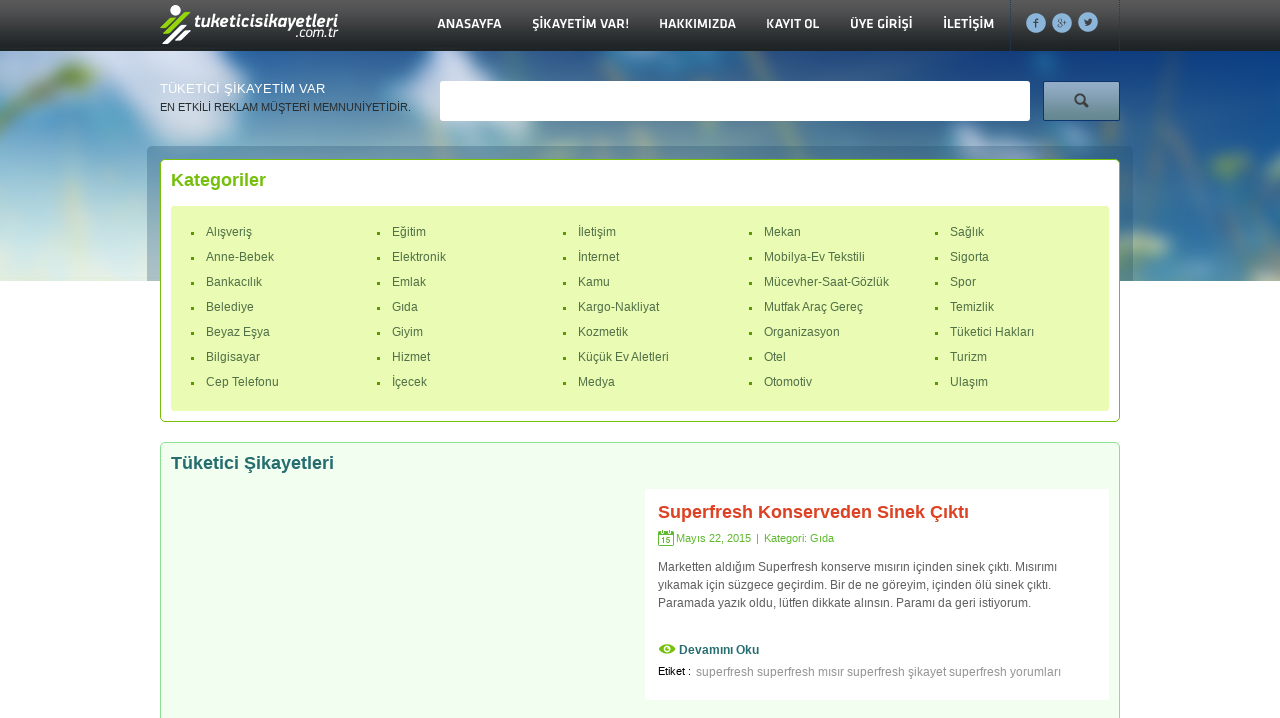

--- FILE ---
content_type: text/html; charset=UTF-8
request_url: http://www.tuketicisikayetleri.com.tr/etiket/superfresh-sikayet/
body_size: 15323
content:
<!DOCTYPE html PUBLIC "-//W3C//DTD XHTML 1.0 Transitional//EN" "http://www.w3.org/TR/xhtml1/DTD/xhtml1-transitional.dtd">
<html xmlns="http://www.w3.org/1999/xhtml">
<head>
<meta http-equiv="Content-Type" content="text/html; charset=utf-8" />
<title>superfresh şikayet |</title>
<!-- ### CSS ###-->
<link href="http://www.tuketicisikayetleri.com.tr/wp-content/themes/sikayet_genel/minify.php?g=css" rel="stylesheet" type="text/css" />
<!--### JS ###-->
<script type="text/javascript" src="http://www.tuketicisikayetleri.com.tr/wp-content/themes/sikayet_genel/minify.php?g=javascript"></script>


<!-- All In One SEO Pack 3.6.2[247,282] -->

<meta name="keywords"  content="superfresh,superfresh mısır,superfresh şikayet,superfresh yorumları" />

<script type="application/ld+json" class="aioseop-schema">{"@context":"https://schema.org","@graph":[{"@type":"Organization","@id":"http://www.tuketicisikayetleri.com.tr/#organization","url":"http://www.tuketicisikayetleri.com.tr/","name":"","sameAs":[]},{"@type":"WebSite","@id":"http://www.tuketicisikayetleri.com.tr/#website","url":"http://www.tuketicisikayetleri.com.tr/","name":"","publisher":{"@id":"http://www.tuketicisikayetleri.com.tr/#organization"}},{"@type":"CollectionPage","@id":"http://www.tuketicisikayetleri.com.tr/etiket/superfresh-sikayet/#collectionpage","url":"http://www.tuketicisikayetleri.com.tr/etiket/superfresh-sikayet/","inLanguage":"tr","name":"superfresh şikayet","isPartOf":{"@id":"http://www.tuketicisikayetleri.com.tr/#website"},"breadcrumb":{"@id":"http://www.tuketicisikayetleri.com.tr/etiket/superfresh-sikayet/#breadcrumblist"}},{"@type":"BreadcrumbList","@id":"http://www.tuketicisikayetleri.com.tr/etiket/superfresh-sikayet/#breadcrumblist","itemListElement":[{"@type":"ListItem","position":1,"item":{"@type":"WebPage","@id":"http://www.tuketicisikayetleri.com.tr/","url":"http://www.tuketicisikayetleri.com.tr/","name":"ŞiKAYET.COM - Tüketici Şikayetleri, Bir Şikayetim Var"}},{"@type":"ListItem","position":2,"item":{"@type":"WebPage","@id":"http://www.tuketicisikayetleri.com.tr/etiket/superfresh-sikayet/","url":"http://www.tuketicisikayetleri.com.tr/etiket/superfresh-sikayet/","name":"superfresh şikayet"}}]}]}</script>
<link rel="canonical" href="http://www.tuketicisikayetleri.com.tr/etiket/superfresh-sikayet/" />
<!-- All In One SEO Pack -->
<link rel='dns-prefetch' href='//s.w.org' />
<link rel="alternate" type="application/rss+xml" title=" &raquo; superfresh şikayet etiket beslemesi" href="http://www.tuketicisikayetleri.com.tr/etiket/superfresh-sikayet/feed/" />
		<script type="text/javascript">
			window._wpemojiSettings = {"baseUrl":"https:\/\/s.w.org\/images\/core\/emoji\/11\/72x72\/","ext":".png","svgUrl":"https:\/\/s.w.org\/images\/core\/emoji\/11\/svg\/","svgExt":".svg","source":{"concatemoji":"http:\/\/www.tuketicisikayetleri.com.tr\/wp-includes\/js\/wp-emoji-release.min.js?ver=5.0.22"}};
			!function(e,a,t){var n,r,o,i=a.createElement("canvas"),p=i.getContext&&i.getContext("2d");function s(e,t){var a=String.fromCharCode;p.clearRect(0,0,i.width,i.height),p.fillText(a.apply(this,e),0,0);e=i.toDataURL();return p.clearRect(0,0,i.width,i.height),p.fillText(a.apply(this,t),0,0),e===i.toDataURL()}function c(e){var t=a.createElement("script");t.src=e,t.defer=t.type="text/javascript",a.getElementsByTagName("head")[0].appendChild(t)}for(o=Array("flag","emoji"),t.supports={everything:!0,everythingExceptFlag:!0},r=0;r<o.length;r++)t.supports[o[r]]=function(e){if(!p||!p.fillText)return!1;switch(p.textBaseline="top",p.font="600 32px Arial",e){case"flag":return s([55356,56826,55356,56819],[55356,56826,8203,55356,56819])?!1:!s([55356,57332,56128,56423,56128,56418,56128,56421,56128,56430,56128,56423,56128,56447],[55356,57332,8203,56128,56423,8203,56128,56418,8203,56128,56421,8203,56128,56430,8203,56128,56423,8203,56128,56447]);case"emoji":return!s([55358,56760,9792,65039],[55358,56760,8203,9792,65039])}return!1}(o[r]),t.supports.everything=t.supports.everything&&t.supports[o[r]],"flag"!==o[r]&&(t.supports.everythingExceptFlag=t.supports.everythingExceptFlag&&t.supports[o[r]]);t.supports.everythingExceptFlag=t.supports.everythingExceptFlag&&!t.supports.flag,t.DOMReady=!1,t.readyCallback=function(){t.DOMReady=!0},t.supports.everything||(n=function(){t.readyCallback()},a.addEventListener?(a.addEventListener("DOMContentLoaded",n,!1),e.addEventListener("load",n,!1)):(e.attachEvent("onload",n),a.attachEvent("onreadystatechange",function(){"complete"===a.readyState&&t.readyCallback()})),(n=t.source||{}).concatemoji?c(n.concatemoji):n.wpemoji&&n.twemoji&&(c(n.twemoji),c(n.wpemoji)))}(window,document,window._wpemojiSettings);
		</script>
		<style type="text/css">
img.wp-smiley,
img.emoji {
	display: inline !important;
	border: none !important;
	box-shadow: none !important;
	height: 1em !important;
	width: 1em !important;
	margin: 0 .07em !important;
	vertical-align: -0.1em !important;
	background: none !important;
	padding: 0 !important;
}
</style>
<link rel='stylesheet' id='wp-block-library-css'  href='http://www.tuketicisikayetleri.com.tr/wp-includes/css/dist/block-library/style.min.css?ver=5.0.22' type='text/css' media='all' />
<link rel='stylesheet' id='contact-form-7-css'  href='http://www.tuketicisikayetleri.com.tr/wp-content/plugins/contact-form-7/includes/css/styles.css?ver=5.1.1' type='text/css' media='all' />
<link rel='https://api.w.org/' href='http://www.tuketicisikayetleri.com.tr/wp-json/' />

<script>
  (function(i,s,o,g,r,a,m){i['GoogleAnalyticsObject']=r;i[r]=i[r]||function(){
  (i[r].q=i[r].q||[]).push(arguments)},i[r].l=1*new Date();a=s.createElement(o),
  m=s.getElementsByTagName(o)[0];a.async=1;a.src=g;m.parentNode.insertBefore(a,m)
  })(window,document,'script','//www.google-analytics.com/analytics.js','ga');

  ga('create', 'UA-62799757-1', 'auto');
  ga('send', 'pageview');

</script>

</head>

<script>
  (function(i,s,o,g,r,a,m){i['GoogleAnalyticsObject']=r;i[r]=i[r]||function(){
  (i[r].q=i[r].q||[]).push(arguments)},i[r].l=1*new Date();a=s.createElement(o),
  m=s.getElementsByTagName(o)[0];a.async=1;a.src=g;m.parentNode.insertBefore(a,m)
  })(window,document,'script','//www.google-analytics.com/analytics.js','ga');

  ga('create', 'UA-47465159-1', 'sikayet.com');
  ga('send', 'pageview');

</script>

<body>
	<div class="wrapper">
		<div class="container">
			<div class="topFrame">
				<h1 class="logo"> <a href="http://www.tuketicisikayetleri.com.tr/" title="Şikayet.com"> Şikayet.com </a></h1>
				<div class="topSocialFrame">
					<a href="https://www.facebook.com/Sikayetcom" class="sc1" title="facebook" target="_blank"></a>
					<a href="instagram.com" class="sc2" title="google plus" target="_blank"></a>
					<a href="https://twitter.com/sikayetcom" class="sc3" title="twitter" target="_blank"></a>
				</div>
				<!-- topSocialFrame End -->
				<ul class="topMenu">
					<li><a href="http://www.tuketicisikayetleri.com.tr/">ANASAYFA </a></li>
					<li><a href="http://www.tuketicisikayetleri.com.tr/sikayetim-var/"> ŞİKAYETİM VAR!</a></li>
                    <li><a href="http://www.tuketicisikayetleri.com.tr/hakkimizda/"> HAKKIMIZDA</a></li>
					                    <li><a href="http://www.tuketicisikayetleri.com.tr/wp-login.php?action=register">KAYIT OL</a></li>
                    <li><a href="http://www.tuketicisikayetleri.com.tr/login/">ÜYE GİRİŞİ</a></li>
                    					<li><a href="http://www.tuketicisikayetleri.com.tr/iletisim/">İLETİŞİM</a></li>
				</ul>
				<!-- topMenu End -->
				<div class="bottom">	
					<div class="topInfo">
						<span class="welcome">TÜKETİCİ ŞİKAYETİM VAR</span>
						<span class="counter"> EN ETKİLİ REKLAM MÜŞTERİ MEMNUNİYETİDİR. </span>
					</div>
					<form method="get" id="searchform" action="http://www.tuketicisikayetleri.com.tr/">
					<input type="text" name="s" id="s" class="searchBox" />
					<input type="submit" value="" class="searchBtn" />
                    </form>
				</div>
				<!-- topframe bottom end -->
			</div>
			<!-- topFrame End -->
			<div class="contentFrame">
				<div class="innerFrame">
<div class="topCategoryFrame">
    <div class="head">Kategoriler</div>
        <ul class="category">
            <li>
			<ul>
<li><a href="http://www.tuketicisikayetleri.com.tr/kategori/alisveris/" title="Alışveriş">Alışveriş</a></li>
<li><a href="http://www.tuketicisikayetleri.com.tr/kategori/anne-bebek/" title="Anne-Bebek">Anne-Bebek</a></li>
<li><a href="http://www.tuketicisikayetleri.com.tr/kategori/bankacilik/" title="Bankacılık">Bankacılık</a></li>
<li><a href="http://www.tuketicisikayetleri.com.tr/kategori/belediye/" title="Belediye">Belediye</a></li>
<li><a href="http://www.tuketicisikayetleri.com.tr/kategori/beyaz-esya/" title="Beyaz Eşya">Beyaz Eşya</a></li>
<li><a href="http://www.tuketicisikayetleri.com.tr/kategori/bilgisayar/" title="Bilgisayar">Bilgisayar</a></li>
<li><a href="http://www.tuketicisikayetleri.com.tr/kategori/cep-telefonu/" title="Cep Telefonu">Cep Telefonu</a></li>
</ul>
<ul>
<li><a href="http://www.tuketicisikayetleri.com.tr/kategori/egitim/" title="Eğitim">Eğitim</a></li>
<li><a href="http://www.tuketicisikayetleri.com.tr/kategori/elektronik/" title="Elektronik">Elektronik</a></li>
<li><a href="http://www.tuketicisikayetleri.com.tr/kategori/emlak/" title="Emlak">Emlak</a></li>
<li><a href="http://www.tuketicisikayetleri.com.tr/kategori/gida/" title="Gıda">Gıda</a></li>
<li><a href="http://www.tuketicisikayetleri.com.tr/kategori/giyim/" title="Giyim">Giyim</a></li>
<li><a href="http://www.tuketicisikayetleri.com.tr/kategori/hizmet/" title="Hizmet">Hizmet</a></li>
<li><a href="http://www.tuketicisikayetleri.com.tr/kategori/icecek/" title="İçecek">İçecek</a></li>
</ul>
<ul>
<li><a href="http://www.tuketicisikayetleri.com.tr/kategori/iletisim/" title="İletişim">İletişim</a></li>
<li><a href="http://www.tuketicisikayetleri.com.tr/kategori/internet/" title="İnternet">İnternet</a></li>
<li><a href="http://www.tuketicisikayetleri.com.tr/kategori/kamu/" title="Kamu">Kamu</a></li>
<li><a href="http://www.tuketicisikayetleri.com.tr/kategori/kargo-nakliyat/" title="Kargo-Nakliyat">Kargo-Nakliyat</a></li>
<li><a href="http://www.tuketicisikayetleri.com.tr/kategori/kozmetik/" title="Kozmetik">Kozmetik</a></li>
<li><a href="http://www.tuketicisikayetleri.com.tr/kategori/kucuk-ev-aletleri/" title="Küçük Ev Aletleri">Küçük Ev Aletleri</a></li>
<li><a href="http://www.tuketicisikayetleri.com.tr/kategori/medya/" title="Medya">Medya</a></li>
</ul>
<ul>
<li><a href="http://www.tuketicisikayetleri.com.tr/kategori/mekan/" title="Mekan">Mekan</a></li>
<li><a href="http://www.tuketicisikayetleri.com.tr/kategori/mobilya-ev-tekstili/" title="Mobilya-Ev Tekstili">Mobilya-Ev Tekstili</a></li>
<li><a href="http://www.tuketicisikayetleri.com.tr/kategori/mucevher-saat-gozluk/" title="Mücevher-Saat-Gözlük">Mücevher-Saat-Gözlük</a></li>
<li><a href="http://www.tuketicisikayetleri.com.tr/kategori/mutfak-arac-gerec/" title="Mutfak Araç Gereç">Mutfak Araç Gereç</a></li>
<li><a href="http://www.tuketicisikayetleri.com.tr/kategori/organizasyon/" title="Organizasyon">Organizasyon</a></li>
<li><a href="http://www.tuketicisikayetleri.com.tr/kategori/otel/" title="Otel">Otel</a></li>
<li><a href="http://www.tuketicisikayetleri.com.tr/kategori/otomotiv/" title="Otomotiv">Otomotiv</a></li>
</ul>
<ul>
<li><a href="http://www.tuketicisikayetleri.com.tr/kategori/saglik/" title="Sağlık">Sağlık</a></li>
<li><a href="http://www.tuketicisikayetleri.com.tr/kategori/sigorta/" title="Sigorta">Sigorta</a></li>
<li><a href="http://www.tuketicisikayetleri.com.tr/kategori/spor/" title="Spor">Spor</a></li>
<li><a href="http://www.tuketicisikayetleri.com.tr/kategori/temizlik/" title="Temizlik">Temizlik</a></li>
<li><a href="http://www.tuketicisikayetleri.com.tr/kategori/tuketici-haklari/" title="Tüketici Hakları">Tüketici Hakları</a></li>
<li><a href="http://www.tuketicisikayetleri.com.tr/kategori/turizm/" title="Turizm">Turizm</a></li>
<li><a href="http://www.tuketicisikayetleri.com.tr/kategori/ulasim/" title="Ulaşım">Ulaşım</a></li>
</ul>
            </li>
        </ul>        
</div>
<!-- ### topCategoryFrame End ### -->

<div class="categoryListFrame">

    <div class="head">Tüketici Şikayetleri</div>
	
	    
    <div class="post">
        <h3>Superfresh Konserveden Sinek Çıktı</h3>
        <div class="top">
            <div class="date">Mayıs 22, 2015</div>
            <span>|</span>
            <div class="cat"> Kategori: <a href="http://www.tuketicisikayetleri.com.tr/kategori/gida/" rel="category tag">Gıda</a></div>
        </div>
        <div class="spot">
            Marketten aldığım Superfresh konserve mısırın içinden sinek çıktı. Mısırımı yıkamak için süzgece geçirdim. Bir de ne göreyim, içinden ölü sinek çıktı. Paramada yazık oldu, lütfen dikkate alınsın. Paramı da geri istiyorum.
        </div>
        <div class="bottom">
                        <a href="http://www.tuketicisikayetleri.com.tr/superfresh-konserveden-sinek-cikti/" class="detail">Devamını Oku</a>
        </div>
        <div class="tagFrame">
            <span>Etiket :</span>
             <a href="http://www.tuketicisikayetleri.com.tr/etiket/superfresh/" rel="tag">superfresh</a><a href="http://www.tuketicisikayetleri.com.tr/etiket/superfresh-misir/" rel="tag">superfresh mısır</a><a href="http://www.tuketicisikayetleri.com.tr/etiket/superfresh-sikayet/" rel="tag">superfresh şikayet</a><a href="http://www.tuketicisikayetleri.com.tr/etiket/superfresh-yorumlari/" rel="tag">superfresh yorumları</a>        </div>
    
    </div>
    <!-- post end 1. example -->    

	 
  
    
    <div class="pagerFrame">
        <div class="inner">
            
    	</div>
</div>
<!-- pagerFrame End -->

</div>

<!-- ### categoryListFrame End ### -->
				</div>
			</div>
			<!-- ********* contentFrame end *********** -->	
		</div>
		<!-- container end -->
	</div>
	<!-- wrapper End -->
	<div class="clear"></div>
	<div class="footer">
		<div class="content">
			<a href="https://www.sikayet.com" class="logo" title="Tüketici Şikayetleri"></a>
			<span class="copyright">Copyright © 2015 - TuketiciSikayetleri.com.tr - <a href="https://www.sikayet.com"  title="Şikayet.com" target="_blank"> Tüketici Şikayetleri</a></span>
		</div>
	</div>

<!-- Histats.com  START (hidden counter)-->
<script type="text/javascript">document.write(unescape("%3Cscript src=%27http://s10.histats.com/js15.js%27 type=%27text/javascript%27%3E%3C/script%3E"));</script>
<a href="http://www.histats.com" target="_blank" title="free log" ><script  type="text/javascript" >
try {Histats.start(1,3031263,4,0,0,0,"");
Histats.track_hits();} catch(err){};
</script></a>
<noscript><a href="http://www.histats.com" target="_blank"><img  src="http://sstatic1.histats.com/0.gif?3031263&101" alt="free log" border="0"></a></noscript>
<!-- Histats.com  END  -->



	<!-- footer End -->
<script type='text/javascript' src='http://www.tuketicisikayetleri.com.tr/wp-includes/js/wp-embed.min.js?ver=5.0.22'></script>

<!-- 22 sorgu, 0,774 saniye. -->    
</body>
</html>

--- FILE ---
content_type: text/css; charset=utf-8
request_url: http://www.tuketicisikayetleri.com.tr/wp-content/themes/sikayet_genel/minify.php?g=css
body_size: 3639
content:
body{margin:0px;padding:0px;font-family:Arial,Helvetica,sans-serif;color:#606060;font-size:12px;background:url(/wp-content/themes/sikayet_genel/images/background.jpg) repeat-x center top  #fff}html,body,form{height:100%}ul,ol,li{margin:0;padding:0}table{border-collapse:collapse;border-spacing:0}fieldset,img{border:0}address,caption,cite,code,dfn,em,th,var{font-style:normal;font-weight:normal}ol,ul{list-style:none}caption,th{text-align:left}abbr,acronym{border:0}a{outline-style:none;text-decoration:none}a:hover{text-decoration:underline}input{background-color:transparent;border:none;font-family:Arial;font-size:12px;color:#151515}input[type="button"]{cursor:pointer}input[type="submit"]{cursor:pointer}textarea{background-color:transparent;border:none;overflow:auto;font-family:Arial;font-size:12px;color:#151515}*:focus{outline:none}.no-bor-bottom{border-bottom:none !important}.no-bor-top{border-top:none !important}.no-bor-left{border-left:none !important}.no-bor-right{border-right:none !important}.no-mar-bottom{margin-bottom:0 !important}.no-mar-top{margin-top:0 !important}.no-mar-left{margin-left:0 !important}.no-mar-right{margin-right:0 !important}.bold{font-weight:bold}.line-through{text-decoration:line-through}.float-left{float:left !important}.float-right{float:right !important}.yellow{color:#ffb400}.clearfix:after{content:".";display:block;clear:both;visibility:hidden;line-height:0;height:0}.clearfix{display:inline-block}* html
.clearfix{height:1%}.clear{clear:both}body>.wrapper{height:auto;min-height:100%}.wrapper{height:100%;width:100%}.container{position:relative;width:986px;margin:0px
auto}.topFrame{width:960px;position:relative;height:146px;margin:0px
auto;padding:0px
13px}h1.logo{float:left;background:url(/wp-content/themes/sikayet_genel/images/logo.png) no-repeat;margin:0px;padding:0px;width:181px;height:51px;margin-top:5px}.logo
a{float:left;height:100%;width:100%;text-indent:-9999px}.topSocialFrame{float:right;height:39px;padding:12px
15px 0px 15px;border-right:dotted 1px #1b3d59;border-left:dotted 1px #1b3d59}.sc1{float:left;background:url(/wp-content/themes/sikayet_genel/images/social-icon01.png) no-repeat;width:21px;height:22px;margin-right:5px}.sc2{float:left;background:url(/wp-content/themes/sikayet_genel/images/social-icon02.png) no-repeat;width:21px;height:22px;margin-right:5px}.sc3{float:left;background:url(/wp-content/themes/sikayet_genel/images/social-icon03.png) no-repeat;width:21px;height:22px;margin-right:5px}.sc1:hover{background:url(/wp-content/themes/sikayet_genel/images/social-icon-over01.png) no-repeat}.sc2:hover{background:url(/wp-content/themes/sikayet_genel/images/social-icon-over02.png) no-repeat}.sc3:hover{background:url(/wp-content/themes/sikayet_genel/images/social-icon-over03.png) no-repeat}.topFrame
.bottom{float:left;margin-top:25px;width:960px}.topInfo{float:left;width:280px}.welcome{display:block;color:#fff;font-size:13px;margin-bottom:5px}.counter{display:block;color:#292d2e;font-size:11px}input.searchBox{float:left;height:40px;width:560px;padding:0px
15px;background-color:#fff;font-size:18px;font-weight:bold;font-family:arial;color:#929292;-webkit-border-radius:3px;-moz-border-radius:3px;border-radius:3px}input.searchBtn{float:right;background:url(/wp-content/themes/sikayet_genel/images/searchbtn.jpg) no-repeat;width:77px;height:50px}::-webkit-input-placeholder{color:#6a8c8d}:-moz-placeholder{color:#6a8c8d}::-moz-placeholder{color:#6a8c8d}:-ms-input-placeholder{color:#6a8c8d}ul.topMenu{float:right;height:51px;font-size:13px;font-weight:bold;color:#FFF}ul.topMenu
li{float:left;height:51px;position:relative}ul.topMenu li
a{float:left;height:33px;padding:18px
15px 0px 15px;color:#fff}ul.topMenu li a:hover, ul.topMenu li
a.selected{background-color:#363738;color:#75959e}.footer{width:100%;height:67px;border-top:solid 1px #d9d9d9;margin-top:20px;background-color:#2d5260}.footer
.content{width:960px;margin:0px
auto;height:67px;padding:0px
13px}.footer .content
.logo{float:left;background:url(/wp-content/themes/sikayet_genel/images/footlogo.png) no-repeat;width:161px;height:67px}.copyright{float:left;color:#fff;margin:25px
0 0 10px;font-size:11px}.topCategoryFrame{float:left;width:938px;background-color:#fff;padding:10px;border:solid 1px #76c00c;-webkit-border-radius:5px;-moz-border-radius:5px;border-radius:5px}.topCategoryFrame
.head{float:left;width:100%;color:#76c00c;font-size:18px;font-weight:bold;margin-bottom:15px}.topCategoryFrame
ul.category{float:left;padding:15px
0px;background-color:#eafcb3;width:938px;-webkit-border-radius:3px;-moz-border-radius:3px;border-radius:3px}.topCategoryFrame ul.category
li{float:left}.topCategoryFrame ul.category li
ul{float:left;width:166px;margin-left:20px}.topCategoryFrame ul.category li ul
li{float:left}.topCategoryFrame ul.category li ul li
a{float:left;height:21px;padding-top:4px;color:#527049;background:url(/wp-content/themes/sikayet_genel/images/link.jpg) no-repeat left center;padding-left:15px;width:151px}.topCategoryFrame ul.category li ul li a:hover{text-decoration:none;color:#5ac53a}.categoryListFrame{float:left;width:938px;margin-top:20px;padding:10px;background-color:#f2fff0;border:solid 1px #8ae291;-webkit-border-radius:5px;-moz-border-radius:5px;border-radius:5px}.categoryListFrame
.head{float:left;width:100%;color:#266d6f;font-size:18px;font-weight:bold;margin-bottom:15px}.categoryListFrame
.post{float:left;width:438px;height:185px;background-color:#fff;padding:13px;margin-bottom:8px;-webkit-border-radius:2px;-moz-border-radius:2px;border-radius:2px}.categoryListFrame .post
h3{display:block;padding:0px;margin:0px;margin-bottom:5px;font-size:18px;color:#dc4223;font-weight:bold}.categoryListFrame
.top{float:left;width:100%;color:#61b931;font-size:11px}.categoryListFrame .top
a{color:#61b931}.categoryListFrame .top
.date{float:left;background:url(/wp-content/themes/sikayet_genel/images/icon-date.jpg) no-repeat left center;padding-left:18px;height:20px;line-height:20px}.categoryListFrame .top
span{float:left;margin:0px
5px;height:20px;line-height:20px}.categoryListFrame .top
.cat{float:left;height:20px;line-height:20px}.categoryListFrame
.spot{float:left;color:#606060;line-height:18px;padding:10px
0px;height:72px}.categoryListFrame
.bottom{float:left;width:100%}.categoryListFrame .bottom
.commenter{float:left;margin-right:15px;background:url(/wp-content/themes/sikayet_genel/images/icon-comment4.jpg) no-repeat left center;font-weight:bold;color:#266d6f;padding-left:21px;height:20px;line-height:20px}.categoryListFrame .bottom
.detail{float:left;background:url(/wp-content/themes/sikayet_genel/images/icon-detail4.jpg) no-repeat left center;font-weight:bold;color:#266d6f;padding-left:21px;height:20px;line-height:20px}.categoryListFrame
.tagFrame{float:left;width:100%;margin-top:5px}.categoryListFrame .tagFrame
span{float:left;color:#000;margin-bottom:3px;margin-right:5px;font-size:11px}.categoryListFrame .tagFrame
a{float:left;margin-right:3px;margin-bottom:3px;color:#959595}*:first-child+html
.pagerFrame{text-align:center}.pagerFrame{float:left;height:36px;width:100%;position:relative;overflow:hidden;margin-top:15px;margin-bottom:15px}.pagerFrame
.inner{margin-left:auto;margin-right:auto;display:table}.pagerWrapper{float:left;height:36px;overflow:hidden;position:relative}.pagerFrame
ul{position:relative;display:table;float:left;clear:left;left:50%}.pagerFrame ul
li{float:left;display:block;position:relative;margin-right:2px;right:50%}.pagerFrame ul li
a{background:url(/wp-content/themes/sikayet_genel/images/pagerbtn.jpg) no-repeat;font-size:12px;color:#3d3d3d;text-align:center;float:left;height:36px;width:35px;text-decoration:none;line-height:36px}.pagerFrame ul li
a.selected{background:url(/wp-content/themes/sikayet_genel/images/pagerbtn-over.jpg) no-repeat;font-size:12px;color:#fff;text-align:center;float:left;height:36px;width:35px;text-decoration:none;line-height:36px}.pagerFrame ul li a:hover{background:url(/wp-content/themes/sikayet_genel/images/pagerbtn-over.jpg) no-repeat;color:#fff}.pagerButton{background:url(/wp-content/themes/sikayet_genel/images/pager-large.jpg) no-repeat;float:left;height:36px;line-height:36px;color:#3d3d3d;text-align:center;width:97px;margin-right:5px;background-color:transparent;border:none;cursor:pointer}.pagerButton:hover{background:url(/wp-content/themes/sikayet_genel/images/pager-large-over.jpg) no-repeat}.pagerNext{float:left;background:url(/wp-content/themes/sikayet_genel/images/pager-next.png) no-repeat 14px center;width:82px;height:36px;line-height:36px;color:#3d3d3d;padding-left:15px}.pagerPrev{float:left;background:url(/wp-content/themes/sikayet_genel/images/pager-prev.png) no-repeat 14px center;width:82px;height:36px;line-height:36px;color:#3d3d3d;padding-left:15px}.pagerInfo{float:left;font-size:12px;color:#000;font-family:'Open Sans',sans-serif;margin:20px
0px}.contentFrame{float:left;position:relative;width:960px;padding:13px;background:url(/wp-content/themes/sikayet_genel/images/contentTop.png) repeat-x left top;-webkit-border-radius:5px;-moz-border-radius:5px;border-radius:5px}.contentFrame
.innerFrame{float:left;position:relative;width:960px}.mainBoard{float:left;width:100%;margin-bottom:20px}.mainRightBanner{float:right;background:url(/wp-content/themes/sikayet_genel/images/sliderbg.jpg) repeat-x;height:294px;width:250px;padding:9px;border:solid 1px #4a84b4;-webkit-border-radius:5px;-moz-border-radius:5px;border-radius:5px}.mainRightBanner
span{float:left;margin-top:15px;margin-left:48px;background:url(/wp-content/themes/sikayet_genel/images/indexright.jpg) no-repeat;width:154px;height:22px}.contentFrame .innerFrame
.detailFrame{float:left;position:relative;line-height:22px;background-color:#fff;width:850px;padding:55px
55px 0px 55px;background:url(/wp-content/themes/sikayet_genel/images/inner-top.jpg) repeat-x left top;-webkit-border-radius:3px;-moz-border-radius:3px;border-radius:3px}.leftFrame{float:left;width:580px}.rightFrame{float:right;width:240px}.leftFrame
h2.head{float:left;line-height:32px;width:100%;color:#336998;font-size:30px;font-weight:normal;margin:0px
0px 10px 0px}ul.navigation{float:left;margin-bottom:20px;width:100%;color:#bababa}ul.navigation li
span{float:left;margin:0px
6px}ul.navigation li
a{float:left;color:#bababa;font-size:11px}.leftBanner{float:left;width:100%;margin-bottom:20px}.detailFrame
.content{float:left;width:100%;position:relative}.rightFrame
.pano{float:left;width:214px;border:solid 1px #4e94cf;padding:12px;margin-bottom:12px;color:#647e94;font-size:11px;-webkit-border-radius:3px;-moz-border-radius:3px;border-radius:3px}.rightFrame .pano
.row{float:left;width:194px;margin-bottom:10px;margin-left:12px}.rightFrame .pano .row
.date{float:left;background:url(/wp-content/themes/sikayet_genel/images/icon-date.jpg) no-repeat left center;padding-left:21px;height:20px;line-height:20px}.rightFrame .pano .row
.cat{float:left;background:url(/wp-content/themes/sikayet_genel/images/icon-category.jpg) no-repeat left center;padding-left:21px;height:20px;line-height:20px}.rightFrame .pano .row
.commenter{float:left;background:url(/wp-content/themes/sikayet_genel/images/icon-comment2.jpg) no-repeat left center;padding-left:21px;height:20px;line-height:20px}.rightFrame .pano .row
.read{float:left;background:url(/wp-content/themes/sikayet_genel/images/icon-read.jpg) no-repeat left center;padding-left:21px;height:20px;line-height:20px}.rightFrame .pano
a{color:#647e94}.votingFrame{float:left;margin-bottom:12px}.votingFrame
a{float:left}.verticalBanner{float:left;padding:25px
39px;border:solid 1px #e2e2e2;-webkit-border-radius:3px;-moz-border-radius:3px;border-radius:3px}.writeCommentFrame{float:left;width:538px;margin-top:20px;border:solid 1px #a0c7f2;background-color:#f5f9fb;padding:20px;-webkit-border-radius:3px;-moz-border-radius:3px;border-radius:3px}.writeCommentFrame
.head{float:left;width:100%;margin-bottom:15px;font-weight:bold;color:#3f7caf;font-size:18px;cursor:pointer}.writeCommentFrame
.col{float:left;margin-right:14px;width:170px}.writeCommentFrame .col
span{float:left;font-size:11px;color:#7395b2;margin-bottom:5px;width:170px}.writeCommentFrame
input.textbox{float:left;background-color:#fff;border:solid 1px #3f7caf;height:34px;padding:0px
10px;width:150px;-webkit-border-radius:3px;-moz-border-radius:3px;border-radius:3px}.writeCommentFrame
textarea.comment{float:left;background-color:#fff;border:solid 1px #3f7caf;height:50px;width:518px;margin-top:15px;overflow:auto;padding:10px;-webkit-border-radius:3px;-moz-border-radius:3px;border-radius:3px}.writeCommentFrame
input.send{float:left;background:url(/wp-content/themes/sikayet_genel/images/send.png) no-repeat;width:95px;height:37px;color:#fff;font-weight:bold;font-size:11px;margin-top:15px}.commentFrame{float:left;margin-top:15px;width:538px;padding:20px;border:solid 1px #e2e2e2;-webkit-border-radius:3px;-moz-border-radius:3px;border-radius:3px}.commentFrame
.head{float:left;width:100%;margin-bottom:15px;font-weight:bold;color:#59af3f;font-size:18px}.commentFrame
.box{float:left;width:538px;margin-bottom:15px}.commentFrame .box
.img{float:left;margin-top:5px;background:url(/wp-content/themes/sikayet_genel/images/img.jpg) no-repeat;width:47px;height:47px;margin-right:10px}.commentFrame .box
.right{float:left;width:481px}.commentFrame .box .right
.name{float:left;width:481px;margin-bottom:1px;color:#529cc8;font-weight:bold}.rightArticles{float:left;width:218px;border:solid 1px #e2e2e2;padding:15px
10px;margin-top:12px;-webkit-border-radius:3px;-moz-border-radius:3px;border-radius:3px}.rightArticles
.post{float:left;width:218px;margin-bottom:8px;padding-bottom:8px;border-bottom:dotted 1px #e2e2e2}.rightArticles .post
.head{display:block;padding:0px;margin:0px;margin-bottom:5px;font-size:15px;color:#dc4223;font-weight:bold}.rightArticles
.top{float:left;width:100%;color:#61b931;font-size:11px}.rightArticles .post
a{color:#606060}.rightArticles .top
.date{float:left;background:url(/wp-content/themes/sikayet_genel/images/icon-date.jpg) no-repeat left center;padding-left:18px;height:20px;line-height:20px}.rightArticles .top
span{float:left;margin:0px
5px;height:20px;line-height:20px}.rightArticles .top
.cat{float:left;background:url(/wp-content/themes/sikayet_genel/images/icon-category.jpg) no-repeat left center;padding-left:18px;height:20px;line-height:20px}.rightArticles
.spot{float:left;color:#606060;line-height:18px;padding:10px
0px;height:45px;overflow:hidden}.largeRow{float:left;width:100%;margin-bottom:25px;font-size:11px}.largeRow
label{float:left;width:100%;color:#3f7caf;font-weight:bold;font-size:12px}.largeRow
span{float:left;width:100%;margin-bottom:5px;color:#a2a2a2}.largeRow
input.textbox{float:left;background:url(/wp-content/themes/sikayet_genel/images/textbox.jpg) repeat-x;height:38px;width:98%;padding-left:1%;padding-right:1%;border:solid 1px #b5b5b5;-webkit-border-radius:3px;-moz-border-radius:3px;border-radius:3px}.largeRow
textarea.message{float:left;background:url(/wp-content/themes/sikayet_genel/images/textbox.jpg) repeat-x left top;border:solid 1px #b5b5b5;height:165px;padding-top:10px;padding-bottom:10px;width:98%;padding-left:1%;padding-right:1%;-webkit-border-radius:3px;-moz-border-radius:3px;border-radius:3px}.red{color:#ff4e00 !important}.desc{float:left;width:100%;color:#4e6e7d}.largeRow
input.captcha{float:left;background:url(/wp-content/themes/sikayet_genel/images/textbox.jpg) repeat-x;height:38px;width:90px;padding:0px
3px;margin-right:10px;border:solid 1px #b5b5b5;-webkit-border-radius:3px;-moz-border-radius:3px;border-radius:3px}.code{float:left;background:url(/wp-content/themes/sikayet_genel/images/send.png) no-repeat;width:95px;height:37px;line-height:37px;text-align:center;color:#fff;font-weight:bold;font-size:11px}.largeRow
input.sendBtn{float:left;background:url(/wp-content/themes/sikayet_genel/images/sendbtn.jpg) repeat-x;height:48px;width:100%;border:solid 1px #ff2400;font-size:14px;font-weight:bold;color:#762b0a;-webkit-border-radius:3px;-moz-border-radius:3px;border-radius:3px}.largeRow input.sendBtn:hover{background:url(/wp-content/themes/sikayet_genel/images/sendbtn-over.jpg) repeat-x;border:solid 1px #3f7caf;color:#fff}.promoSlider{float:left;position:relative;width:558px;height:232px;padding:40px
60px;background:url(/wp-content/themes/sikayet_genel/images/sliderbg.jpg) repeat-x;border:solid 1px #4a84b4;-webkit-border-radius:5px;-moz-border-radius:5px;border-radius:5px}.promoSlider .bx-wrapper{}.promoSlider .bx-wrapper .bx-viewport{}.promoSlider .bx-controls{}.promoSlider .bx-controls .bx-pager{text-align:center;padding-top:15px}.bx-wrapper .bx-pager .bx-pager-item,.bx-wrapper .bx-controls-auto .bx-controls-auto-item{display:inline-block;*zoom:1;*display:inline}.promoSlider .bx-controls .bx-pager .bx-pager-item .bx-pager-link{float:left;background:url(/wp-content/themes/sikayet_genel/images/bullet.png) no-repeat;width:19px;height:19px;text-indent:-9999px}.promoSlider .bx-controls .bx-pager .bx-pager-item .bx-pager-link.active{background:url(/wp-content/themes/sikayet_genel/images/bullet-active.png) no-repeat}.promoSlider .bx-controls .bx-controls-direction{}.promoSlider .bx-controls .bx-controls-direction .bx-prev{position:absolute;left:10px;top:125px;background:url(/wp-content/themes/sikayet_genel/images/promo-prev.png) no-repeat;width:35px;height:34px;text-indent:-9999px}.promoSlider .bx-controls .bx-controls-direction .bx-next{position:absolute;right:10px;top:125px;background:url(/wp-content/themes/sikayet_genel/images/promo-next.png) no-repeat;width:35px;height:34px;text-indent:-9999px}.bx-wrapper .bx-controls-direction
a.disabled{display:none}.bx-wrapper .bx-controls-direction
a{text-indent:-9999px;z-index:500}.bx-slider
li{float:left;width:558px;position:relative}.bx-slider
.head{display:block;padding:0px;margin:0px;margin-bottom:10px;font-size:24px;color:#3f7caf;font-weight:bold}.bx-slider
.top{float:left;width:100%;color:#61b931;font-size:11px}.bx-slider  .top
a{color:#3f7caf}.bx-slider  .top
.date{float:left;background:url(/wp-content/themes/sikayet_genel/images/icon-date.jpg) no-repeat left center;padding-left:18px;height:20px;line-height:20px}.bx-slider  .top
span{float:left;margin:0px
5px;height:20px;line-height:20px}.bx-slider  .top
.cat{float:left;height:20px;line-height:20px}.bx-slider
.spot{float:left;color:#787878;line-height:22px;padding:10px
0px;height:72px}.bx-slider
.bottom{float:left;width:100%}.bx-slider  .bottom
.commenter{float:left;margin-right:15px;background:url(/wp-content/themes/sikayet_genel/images/icon-comment4.jpg) no-repeat left center;font-weight:bold;color:#266d6f;padding-left:21px;height:20px;line-height:20px}.bx-slider  .bottom
.detail{float:left;background:url(/wp-content/themes/sikayet_genel/images/icon-detail4.jpg) no-repeat left center;font-weight:bold;color:#266d6f;padding-left:21px;height:20px;line-height:20px}.bx-slider
.share{float:left;width:100%;margin-top:20px}.  *:first-child+html
.www{padding-top:13px;height:32px;width:364px}.www{padding-top:15px\0/ !important;height:32px\0/ }:root
.www{margin-top:0px \ !important;height:37px \ !important}.www{(-bracket-:hack;padding-top:5px;height:19px;)}noindex:-o-prefocus,.www{padding-top:5px;height:19px}.iframeface{border:none;overflow:hidden;width:100px;height:21px}.categoryListFrame .post h3, .categoryListFrame .post
h2{display:block;padding:0px;margin:0px;margin-bottom:5px;font-size:18px;color:#dc4223;font-weight:bold}.none{display:none}.detail2{float:left;background:url(/wp-content/themes/sikayet_genel/images/icon-detail4.jpg) no-repeat left center;font-weight:bold;color:#266d6f;padding-left:21px;height:20px;line-height:20px;margin-left:10px}.detailFrame .content
input{background-color:#FFF;border:solid 1px #666;font-family:Arial;font-size:12px;color:#151515;padding:2px
5px}.detailFrame .content
textarea{background-color:#FFF;border:solid 1px #666;overflow:auto;font-family:Arial;font-size:12px;color:#151515}